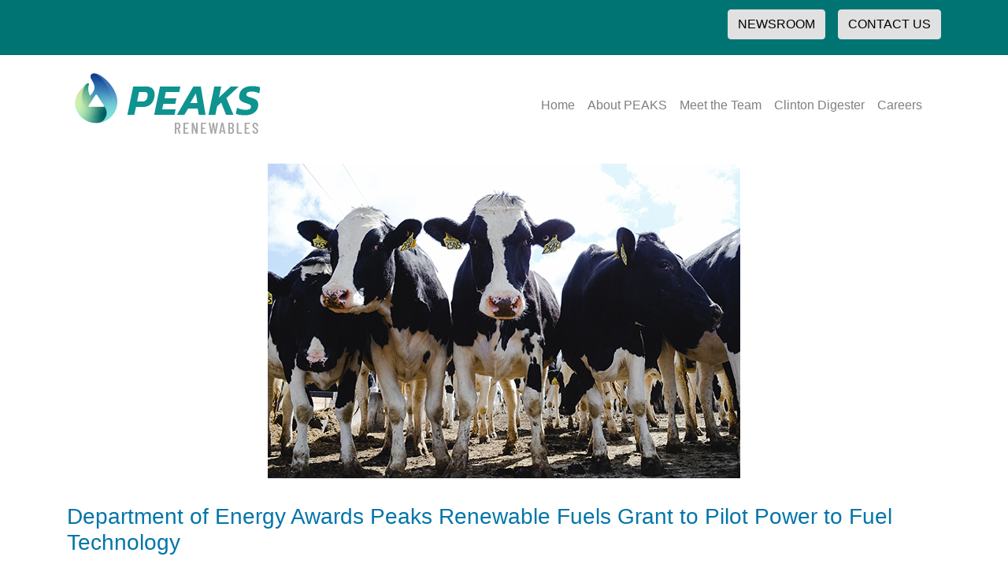

--- FILE ---
content_type: text/html; charset=utf-8
request_url: https://peaksrenewables.com/news/2022/06/02/department-of-energy-awards-peaks-renewable-fuels-grant-to-pilot-power-to-fuel-technology
body_size: 3934
content:
 <!DOCTYPE html> <html lang="en"> <head> <meta charset="utf-8" /> <meta name="viewport" content="width=device-width, initial-scale=1, shrink-to-fit=no"> <title>
	Department of Energy Awards Peaks Renewable Fuels Grant to Pilot Power to Fuel Technology
</title> <link href="/ResourcePackages/Bootstrap4/assets/dist/css/main.min.css?cb=2afaf3ed-d20a-44e7-9165-083b61576716&amp;package=Bootstrap4" rel="stylesheet" type="text/css" /><link href="/ResourcePackages/Bootstrap4/assets/dist/css/refresh.min.css?cb=2afaf3ed-d20a-44e7-9165-083b61576716&amp;package=Bootstrap4" rel="stylesheet" type="text/css" /> <meta property="og:title" content="Department of Energy Awards Peaks Renewable Fuels Grant to Pilot Power to Fuel Technology" /><meta property="og:type" content="article" /><meta property="og:url" content="https://peaksrenewables.com/home/2022/06/02/department-of-energy-awards-peaks-renewable-fuels-grant-to-pilot-power-to-fuel-technology" /><meta property="og:site_name" content="Peaks Renewables" /><link rel="canonical" href="https://peaksrenewables.com/home/2022/06/02/department-of-energy-awards-peaks-renewable-fuels-grant-to-pilot-power-to-fuel-technology" /></head> <body> <script src="/ScriptResource.axd?d=agwj-qG4Oi7k9hkvkRq2GeKmwrdJqPWLa9MuR3WpZ-FvHMS37RCn5gKoS7YoiFtoX2wLxDdK_LSD9yQfUpjZki_imXQN3KzOQlrSxhzelYO0071NCxm7LBrvHgDKjYsGAcz4RxF0WM5Ip6WZho-b4e2iXn8iPZWy8y6uyAkoUbFPrRn9MSmUl5cDAK-BHdVP0&amp;t=30117d3c" type="text/javascript"></script><script src="/ScriptResource.axd?d=ePnjFy9PuY6CB3GWMX-b_-1WbjfhDG1Xzk89MAkCmIIOyPgfYqDBySAxG0J_yyGt8R4iESw4CSgsCYviW6EixP0gN4ttiuQzUwxZvRjbwj2IBZNNN-dzKZHn96y4wDcwK-yrtIWJHZUQmLvRy_WvA-Gk1FPCNjEm2SFioXuByUkKkszVybZR9FvUdBtPdD5F0&amp;t=30117d3c" type="text/javascript"></script><script src="/ResourcePackages/Bootstrap4/assets/dist/js/popper.min.js" type="text/javascript"></script><script src="/ResourcePackages/Bootstrap4/assets/dist/js/bootstrap.min.js" type="text/javascript"></script> <div class="container-fluid"> 
<div class="row bg-peaks-teal" data-sf-element="Row">
    <div id="Contentplaceholder1_T4F502C13019_Col00" class="sf_colsIn col-lg-12" data-sf-element="Column 1" data-placeholder-label="Column 1"><div id="Contentplaceholder1_T4F502C13001_Col00" class="sf_colsIn container pt-2" data-sf-element="Container" data-placeholder-label="Container"><div class="row my-1" data-sf-element="Row">
    <div id="Contentplaceholder1_T4F502C13027_Col00" class="sf_colsIn col-lg-4" data-sf-element="Column 1" data-placeholder-label="Column 1">
    </div>
    <div id="Contentplaceholder1_T4F502C13027_Col01" class="sf_colsIn col-lg-4" data-sf-element="Column 2" data-placeholder-label="Column 2">
    </div>
    <div id="Contentplaceholder1_T4F502C13027_Col02" class="sf_colsIn col-lg-4" data-sf-element="Column 3" data-placeholder-label="Column 3">
<div >
    <div ><p style="text-align: right"><b><a href="/newsroom"><span class="btn btn-peaks-light-gray">NEWSROOM</span></a>&nbsp; &nbsp; <a href="/contact-us"><span class="btn btn-peaks-light-gray">CONTACT US</span></a></b></p></div>    
</div>
    </div>
</div>

</div>

    </div>
</div>
<div class="row" data-sf-element="Row">
    <div id="Contentplaceholder1_T4F502C13020_Col00" class="sf_colsIn col-lg-12" data-sf-element="Column 1" data-placeholder-label="Column 1">
<!-- Google tag (gtag.js) --> <script async src="https://www.googletagmanager.com/gtag/js?id=G-W12PDDRZNJ"></script> <script>   window.dataLayer = window.dataLayer || [];   function gtag(){dataLayer.push(arguments);}   gtag('js', new Date());   gtag('config', 'G-W12PDDRZNJ'); </script><div id="Contentplaceholder1_T4F502C13021_Col00" class="sf_colsIn container py-3" data-sf-element="Container" data-placeholder-label="Container"><div class="row" data-sf-element="Row">
    <div id="Contentplaceholder1_T4F502C13003_Col00" class="sf_colsIn col-lg-3" data-sf-element="Column 1" data-placeholder-label="Column 1">
    <a href="/home" title="Open image in original size">
                <img loading="lazy" src="/images/peaksrenewableslibraries/default-album/peaks_weblogo_250.png?sfvrsn=5fa0e6bb_0" title="PeaksRenewablesLogo" alt="PeaksRenewablesLogo"
         
          />

    </a>
 
    </div>
    <div id="Contentplaceholder1_T4F502C13003_Col01" class="sf_colsIn col-lg-9" data-sf-element="Column 2" data-placeholder-label="Column 2">





<div style="margin-top: 20px !important;">
    <nav class="navbar navbar-expand-md navbar-light">
        

        
        <button class="navbar-toggler" type="button" data-toggle="collapse" data-target='#navbar-1' aria-controls='navbar-1' aria-expanded="false" aria-label="Toggle navigation">
            <span class="navbar-toggler-icon"></span>
        </button>
        <div class="collapse navbar-collapse" id='navbar-1'>
            <ul class="navbar-nav flex-wrap ml-auto">
        <li class="nav-item ">
            <a class="nav-link nav-link-peaks" href="/" target="_self">Home</a>
        </li>
        <li class="nav-item ">
            <a class="nav-link nav-link-peaks" href="/about-peaks" target="_self">About PEAKS</a>
        </li>
        <li class="nav-item ">
            <a class="nav-link nav-link-peaks" href="/meet-the-team" target="_self">Meet the Team</a>
        </li>
        <li class="nav-item ">
            <a class="nav-link nav-link-peaks" href="/clinton-digester" target="_self">Clinton Digester</a>
        </li>
        <li class="nav-item ">
            <a class="nav-link nav-link-peaks" href="/careers" target="_blank">Careers</a>
        </li>
            </ul>
        </div>
    </nav>
</div>







    </div>
</div>

</div>

    </div>
</div>
<div class="row" data-sf-element="Row">
    <div id="Contentplaceholder1_T4F502C13023_Col00" class="sf_colsIn col-lg-12" data-sf-element="Column 1" data-placeholder-label="Column 1"><div id="Contentplaceholder1_C001_Col00" class="sf_colsIn container" data-sf-element="Container" data-placeholder-label="Container">
<div >
    <div class="row">
        <div class="col-sm-12 text-center my-3">
                <img src="https://peaksrenewables.com/images/peaksrenewableslibraries/default-album/cowslineup.jpg?sfvrsn=2442857_1" alt="" title="cowslineup" class="img-fluid">
        </div>
    </div>
    <div class="row my-3">
        <div class="col-sm-12">
            <h3 style="color: #0075A9 !important;"><span >Department of Energy Awards Peaks Renewable Fuels Grant to Pilot Power to Fuel Technology</span></h3>
        </div>
    </div>
    <div class="row">
        <div class="col-sm-12">
            Jun 2, 2022
            <br />
            by
            Summit Utilities, Inc. / PEAKS Renewables
            <br />
            Source: <a style="color: #0075A9 !important; margin-top:5px !important;" target="_blank" href="">Peaks Renewables</a>

            
        </div>
    </div>
    <div class="row my-3">
        <div class="col-sm-12">
            <div ><p>In September 2021, Sen. Susan Collins and Representatives Chellie Pingree (ME-01) and Jared Golden (ME-02) proudly announced that Peaks Renewables would be receiving a portion of $64.7 million in funding made available by the U.S. Department of Energy for projects advancing the development of cost-effective, low-carbon biofuels. The award was one among 22 such grants issues to projects that sufficiently demonstrated merit and potential to spur energy innovation.</p><p>Peaks Renewables was awarded $4,977,437 to deploy a biomethanization process at the forthcoming site of their as-to-be developed dairy digester in Clinton. The process&nbsp;will source&nbsp;naturally occurring organic waste from six dairy farms in central Maine&nbsp;to create biogas, which can be used for heating, cooking and other processes.&nbsp;By working with Peaks to capture and reuse the emissions from their organic waste, preventing it from being released into the atmosphere as methane, these Maine farms are stepping up to be a part of the climate solution.&nbsp;</p><p>“Methane is one of the most potent greenhouse&nbsp;gases&nbsp;that’s released into the atmosphere, which is why&nbsp;farmers’ participation is&nbsp;key to fighting climate change. Digesters like the one that will be deployed in Clinton will go a long way in our ongoing and vital efforts to reduce greenhouse gas emissions,”&nbsp;Rep. Pingree said at the time.&nbsp;“As a member of the House Appropriations Committee, I am proud to have advocated for&nbsp;funding projects&nbsp;that&nbsp;are making renewable energy&nbsp;and fuels&nbsp;a priority in combatting climate change.”</p><p>Peaks’ is partnering with its parent company, Summit Utilities, to develop the digester and connect it to Summit’s energy delivery system already located in the Kennebec Valley. Summit’s President and CEO Kurt Adams said, “This grant presents an incredible opportunity for Maine to be a leader in the development of a new renewable energy resource. “With this grant from the Department of Energy, we will develop the first field deployed power-to-gas system in the United States by combining green hydrogen and captured carbon. This will create a carbon negative energy source that can be used to keep homes warm and industries running while reducing emissions. We are grateful for the support from the Department of Energy, our congressional delegation, and our many partners on this project including SoCal Gas, National Renewable Energy Laboratory, Plug Power, and Electrochaea.”&nbsp;</p><p>Rep. Golden also applauded the DOE’s decision to award Peaks and direct energy innovation dollars to rural Maine:</p><p>“By working with dairy farmers to turn farm waste into renewable energy, this cutting-edge facility in Clinton will help support Maine’s family dairy farms, keep our air clean, and provide renewable, affordable energy for our state,”&nbsp;Congressman&nbsp;Golden&nbsp;said.&nbsp;“It’s another example of workers in our heritage industries — like farming, logging, or shipbuilding — innovating and adapting to meet the challenges of the future. I’m glad that the Department of Energy recognized the potential of&nbsp;[this] innovative project, and I look forward to seeing it get up and running.”</p>Peaks’ digester project is among the 22 selected projects focused on&nbsp;producing&nbsp;cost-effective, low-carbon biofuels that&nbsp;are&nbsp;receiving funding from the DOE.&nbsp;This&nbsp;funding is part the Biden&nbsp;administration’s Sustainable Aviation Fuels (SAF) Grand Challenge to decarbonize the aviation sector by 2050. The DOE said these investments will advance technologies to create replacements for petroleum fuels used in heavy-duty forms of transportation like airplanes and ships and accelerate America’s path to a net-zero emissions economy by 2050.</div>
        </div>
    </div>
    <div class="row">
        <div class="col-sm-12">
            
        </div>
    </div>
</div>
</div>
<div class="row" data-sf-element="Row">
    <div id="Contentplaceholder1_C008_Col00" class="sf_colsIn col-lg-12 mx-0 px-0" data-sf-element="Column 1" data-placeholder-label="Column 1">
        <img loading="lazy" src="/images/peaksrenewableslibraries/default-album/white-lightgray_seperatorwaves.jpg?sfvrsn=b8a25136_0" title="white-lightgray_seperatorwaves" alt="white-lightgray_seperatorwaves"
         
          />
 
    </div>
</div>

    </div>
</div>
<div class="row bg-secondary" data-sf-element="Row">
    <div id="Contentplaceholder1_T4F502C13022_Col00" class="sf_colsIn col-lg-12" data-sf-element="Column 1" data-placeholder-label="Column 1"><div id="Contentplaceholder1_T4F502C13007_Col00" class="sf_colsIn container py-1" data-sf-element="Container" data-placeholder-label="Container"><div class="row" data-sf-element="Row">
    <div id="Contentplaceholder1_T4F502C13008_Col00" class="sf_colsIn col-lg-2" data-placeholder-label="Column 1" data-sf-element="Column 1">
<div >
    <div ></div>    
</div>
    </div>
    <div id="Contentplaceholder1_T4F502C13008_Col01" class="sf_colsIn col-lg-3" data-placeholder-label="Column 2" data-sf-element="Column 2">
<div >
    <div ></div>    
</div>
    </div>
    <div id="Contentplaceholder1_T4F502C13008_Col02" class="sf_colsIn col-lg-2" data-placeholder-label="Column 3" data-sf-element="Column 3">
<div >
    <div ></div>    
</div>
    </div>
    <div id="Contentplaceholder1_T4F502C13008_Col03" class="sf_colsIn col-lg-3" data-placeholder-label="Column 4" data-sf-element="Column 4">
<div >
    <div ></div>    
</div>
    </div>
    <div id="Contentplaceholder1_T4F502C13008_Col04" class="sf_colsIn col-lg-2" data-placeholder-label="Column 5" data-sf-element="Column 5">
<div >
    <div ></div>    
</div>
    </div>
</div>

</div>

    </div>
</div>
<div class="row bg-dark" data-sf-element="Row">
    <div id="Contentplaceholder1_T4F502C13006_Col00" class="sf_colsIn col-lg-12" data-sf-element="Column 1" data-placeholder-label="Column 1"><div id="Contentplaceholder1_T4F502C13024_Col00" class="sf_colsIn container py-5" data-sf-element="Container" data-placeholder-label="Container"><div class="row" data-sf-element="Row">
    <div id="Contentplaceholder1_T4F502C13025_Col00" class="sf_colsIn col-lg-3" data-sf-element="Column 1" data-placeholder-label="Column 1">
        <img loading="lazy" src="/images/peaksrenewableslibraries/default-album/peaks_stacked_weblogo_150.png?sfvrsn=88171f87_0" title="PEAKS_stacked_weblogo_150" alt="PEAKS_stacked_weblogo_150"
         
          />
 
    </div>
     <div id="Contentplaceholder1_T4F502C13025_Col01" class="sf_colsIn col-lg-3 pt-4" data-sf-element="Column 2" data-placeholder-label="Column 2">
<div >
    <div ><p><b><font color="#ffffff">ABOUT US</font></b></p><p><font style="color: rgba(111, 207, 235, 1)"><a style="color: rgba(111, 207, 235, 1)" href="/about-peaks">Who We Are</a></font><br><font style="color: rgba(111, 207, 235, 1)"><a style="color: rgba(111, 207, 235, 1)" href="/meet-the-team">Meet our Team</a></font>
</p></div>    
</div>
    </div>
     <div id="Contentplaceholder1_T4F502C13025_Col02" class="sf_colsIn col-lg-3 pt-4" data-sf-element="Column 3" data-placeholder-label="Column 3">
<div >
    <div ><p><b><font color="#ffffff">INITIATIVES</font></b></p><p><font color="#ffffff"><a style="color: rgba(111, 207, 235, 1)" href="/clinton-digester">The Digester</a></font>
</p></div>    
</div>
    </div>
     <div id="Contentplaceholder1_T4F502C13025_Col03" class="sf_colsIn col-lg-3 pt-4" data-sf-element="Column 4" data-placeholder-label="Column 4">
<div >
    <div ><p><b><font color="#ffffff">MORE</font></b></p><p><font color="#ffffff"><a style="color: rgba(111, 207, 235, 1)" href="/newsroom">Newsroom</a></font>
 <font color="#ffffff"></font><br><font color="#ffffff"><a style="color: rgba(111, 207, 235, 1)" href="https://workforcenow.adp.com/mascsr/default/mdf/recruitment/recruitment.html?cid=02307472-7039-4ed3-bacb-7c30eec440ed&amp;ccId=19000101_000001&amp;type=MP&amp;lang=en_US" target="_blank" data-sf-ec-immutable="">Careers</a></font>
 <font color="#ffffff"></font><br><font color="#ffffff"><a style="color: rgba(111, 207, 235, 1)" href="/contact-us">Contact Us</a></font>
 <font color="#ffffff"></font></p></div>    
</div>
    </div>
</div>

</div>

    </div>
</div>


 </div>  <script type="application/json" id="PersonalizationTracker">
	{"IsPagePersonalizationTarget":false,"IsUrlPersonalizationTarget":false,"PageId":"e2875b9c-5e37-4597-b4c9-f2ee6ebccada"}
</script><script type="text/javascript" src="/WebResource.axd?d=[base64]&amp;t=638442056380000000">

</script> </body> </html>


--- FILE ---
content_type: text/css
request_url: https://peaksrenewables.com/ResourcePackages/Bootstrap4/assets/dist/css/refresh.min.css?cb=2afaf3ed-d20a-44e7-9165-083b61576716&package=Bootstrap4
body_size: 4079
content:
.bg-light-blue{background:#74c3df;padding:0;margin:0 -20px;}.bg-dark-blue{background:#4197cb;padding:0;margin:0 -20px;}.bg-red{background:#e1241b;padding:0;margin:0 -20px;}.bg-orange{background:#ee7622;padding:0;margin:0 -20px;}.bg-grey{background:#f7f7f7;padding:0;margin:0 -20px;}.bg-grey-dark{background:#898a8d;padding:0;margin:0 -20px;}.bg-white{background:#fff;padding:0;margin:0 -20px;}.bg-blueBlack{background:#212529;padding:0;margin:0 -20px;}.bg-peach{background:#fcb238;padding:0;margin:0 -20px;}.bg-teal{background:#e3f3f9;padding:0;margin:0 -20px;}.bg-light-pink{background:#fce9e8;padding:0;margin:0 -20px;}.bg-light-peach{background:#fdf1e9;padding:0;margin:0 -20px;}.bg-blue{background:#4197cb;padding:0;margin:0 -20px;}.bg-blue-darker{background:#185197;padding:0;margin:0 -20px;}.bg-teal-bright{background:#56c2b6;padding:0;margin:0 -20px;}.bg-green-teal{background:#2aac87;padding:0;margin:0 -20px;}.bg-orange-soft{background:#fcb238;padding:0;margin:0 -20px;}.bg-darkBlue{background:#4197cb;padding:0;margin:0 -20px;}.bg-aqua{background:#56c2b6;padding:0;margin:0 -20px;}.bg-green{background:#2aac87;padding:0;margin:0 -20px;}.bg-yellow{background:#fcb238;padding:0;margin:0 -20px;}.bg-blue-lighter{background:#a3d9f9;padding:0;margin:0 -20px;}.bg-blue-muted{background:#89b5da;padding:0;margin:0 -20px;}.bg-teal-light{background:#9ed8d2;padding:0;margin:0 -20px;}.bg-teal-muted{background:#77c2b4;padding:0;margin:0 -20px;}.bg-cream-light{background:#faedc1;padding:0;margin:0 -20px;}.bg-lightAqua{background:#9ed8d2;padding:0;margin:0 -20px;}.bg-lightGreen{background:#77c2b4;padding:0;margin:0 -20px;}.bg-lightYellow{background:#faedc1;padding:0;margin:0 -20px;}.bg-lightblue{background:#74c3df;padding:0;margin:0 -20px;}.bg-darkblue{background:#4197cb;padding:0;margin:0 -20px;}.bg-red{background:#e1241b;padding:0;margin:0 -20px;}.bg-orange{background:#ee7622;padding:0;margin:0 -20px;}.bg-grey{background:#f7f7f7;padding:0;margin:0 -20px;}.bg-greydark{background:#898a8d;padding:0;margin:0 -20px;}.bg-white{background:#fff;padding:0;margin:0 -20px;}.bg-blueBlack{background:#212529;padding:0;margin:0 -20px;}.bg-peach{background:#fcb238;padding:0;margin:0 -20px;}.bg-teal{background:#e3f3f9;padding:0;margin:0 -20px;}.bg-lightpink{background:#fce9e8;padding:0;margin:0 -20px;}.bg-lightpeach{background:#fdf1e9;padding:0;margin:0 -20px;}.bg-blue{background:#4197cb;padding:0;margin:0 -20px;}.bg-bluedarker{background:#185197;padding:0;margin:0 -20px;}.bg-tealbright{background:#56c2b6;padding:0;margin:0 -20px;}.bg-greenteal{background:#2aac87;padding:0;margin:0 -20px;}.bg-orangesoft{background:#fcb238;padding:0;margin:0 -20px;}.bg-aqua{background:#56c2b6;padding:0;margin:0 -20px;}.bg-green{background:#2aac87;padding:0;margin:0 -20px;}.bg-yellow{background:#fcb238;padding:0;margin:0 -20px;}.bg-bluelighter{background:#a3d9f9;padding:0;margin:0 -20px;}.bg-bluemuted{background:#89b5da;padding:0;margin:0 -20px;}.bg-teallight{background:#9ed8d2;padding:0;margin:0 -20px;}.bg-tealmuted{background:#77c2b4;padding:0;margin:0 -20px;}.bg-creamlight{background:#faedc1;padding:0;margin:0 -20px;}.bg-lightAqua{background:#9ed8d2;padding:0;margin:0 -20px;}.bg-lightGreen{background:#77c2b4;padding:0;margin:0 -20px;}.bg-lightYellow{background:#faedc1;padding:0;margin:0 -20px;}.text-light-blue{color:#74c3df;}.text-dark-blue{color:#4197cb;}.text-red{color:#e1241b;}.text-orange{color:#ee7622;}.text-grey{color:#f7f7f7;}.text-grey-dark{color:#898a8d;}.text-white{color:#fff;}.text-blueBlack{color:#212529;}.text-peach{color:#fcb238;}.text-teal{color:#e3f3f9;}.text-light-pink{color:#fce9e8;}.text-light-peach{color:#fdf1e9;}.text-blue{color:#4197cb;}.text-blue-darker{color:#185197;}.text-teal-bright{color:#56c2b6;}.text-green-teal{color:#2aac87;}.text-orange-soft{color:#fcb238;}.text-darkBlue{color:#4197cb;}.text-aqua{color:#56c2b6;}.text-green{color:#2aac87;}.text-yellow{color:#fcb238;}.text-lightblue{color:#74c3df;}.text-darkblue{color:#4197cb;}.text-red{color:#e1241b;}.text-orange{color:#ee7622;}.text-grey{color:#f7f7f7;}.text-greydark{color:#898a8d;}.text-white{color:#fff;}.text-blueBlack{color:#212529;}.text-peach{color:#fcb238;}.text-teal{color:#e3f3f9;}.text-lightpink{color:#fce9e8;}.text-lightpeach{color:#fdf1e9;}.text-blue{color:#4197cb;}.text-bluedarker{color:#185197;}.text-tealbright{color:#56c2b6;}.text-greenteal{color:#2aac87;}.text-orangesoft{color:#fcb238;}.text-aqua{color:#56c2b6;}.text-green{color:#2aac87;}.text-yellow{color:#fcb238;}.rounded-image{border-radius:12px;}.container-blue{background:#e3f3f9;border-radius:12px;margin-bottom:100px;margin-top:100px;}.container-light-blue{background:#74c3df;border-radius:12px;margin-bottom:100px;margin-top:100px;}.container-dark-blue{background:#4197cb;border-radius:12px;margin-bottom:100px;margin-top:100px;}.container-red{background:#e1241b;border-radius:12px;margin-bottom:100px;margin-top:100px;}.container-orange{background:#ee7622;border-radius:12px;margin-bottom:100px;margin-top:100px;}.container-grey{background:#f7f7f7;border-radius:12px;margin-bottom:100px;margin-top:100px;}.container-grey-dark{background:#898a8d;border-radius:12px;margin-bottom:100px;margin-top:100px;}.container-white{background:#fff;border-radius:12px;margin-bottom:100px;margin-top:100px;}.container-blueBlack{background:#212529;border-radius:12px;margin-bottom:100px;margin-top:100px;}.container-peach{background:#fcb238;border-radius:12px;margin-bottom:100px;margin-top:100px;}.container-teal{background:#e3f3f9;border-radius:12px;margin-bottom:100px;margin-top:100px;}.container-light-pink{background:#fce9e8;border-radius:12px;margin-bottom:100px;margin-top:100px;}.container-light-peach{background:#fdf1e9;border-radius:12px;margin-bottom:100px;margin-top:100px;}.container-blue{background:#4197cb;border-radius:12px;margin-bottom:100px;margin-top:100px;}.container-blue-darker{background:#185197;border-radius:12px;margin-bottom:100px;margin-top:100px;}.container-teal-bright{background:#56c2b6;border-radius:12px;margin-bottom:100px;margin-top:100px;}.container-green-teal{background:#2aac87;border-radius:12px;margin-bottom:100px;margin-top:100px;}.container-orange-soft{background:#fcb238;border-radius:12px;margin-bottom:100px;margin-top:100px;}.container-darkBlue{background:#4197cb;border-radius:12px;margin-bottom:100px;margin-top:100px;}.container-aqua{background:#56c2b6;border-radius:12px;margin-bottom:100px;margin-top:100px;}.container-green{background:#2aac87;border-radius:12px;margin-bottom:100px;margin-top:100px;}.container-yellow{background:#fcb238;border-radius:12px;margin-bottom:100px;margin-top:100px;}.container-blue-lighter{background:#a3d9f9;border-radius:12px;margin-bottom:100px;margin-top:100px;}.container-blue-muted{background:#89b5da;border-radius:12px;margin-bottom:100px;margin-top:100px;}.container-teal-light{background:#9ed8d2;border-radius:12px;margin-bottom:100px;margin-top:100px;}.container-teal-muted{background:#77c2b4;border-radius:12px;margin-bottom:100px;margin-top:100px;}.container-cream-light{background:#faedc1;border-radius:12px;margin-bottom:100px;margin-top:100px;}.container-lightAqua{background:#9ed8d2;border-radius:12px;margin-bottom:100px;margin-top:100px;}.container-lightGreen{background:#77c2b4;border-radius:12px;margin-bottom:100px;margin-top:100px;}.container-lightYellow{background:#faedc1;border-radius:12px;margin-bottom:100px;margin-top:100px;}.container-lightblue{background:#74c3df;border-radius:12px;margin-bottom:100px;margin-top:100px;}.container-darkblue{background:#4197cb;border-radius:12px;margin-bottom:100px;margin-top:100px;}.container-red{background:#e1241b;border-radius:12px;margin-bottom:100px;margin-top:100px;}.container-orange{background:#ee7622;border-radius:12px;margin-bottom:100px;margin-top:100px;}.container-grey{background:#f7f7f7;border-radius:12px;margin-bottom:100px;margin-top:100px;}.container-greydark{background:#898a8d;border-radius:12px;margin-bottom:100px;margin-top:100px;}.container-white{background:#fff;border-radius:12px;margin-bottom:100px;margin-top:100px;}.container-blueBlack{background:#212529;border-radius:12px;margin-bottom:100px;margin-top:100px;}.container-peach{background:#fcb238;border-radius:12px;margin-bottom:100px;margin-top:100px;}.container-teal{background:#e3f3f9;border-radius:12px;margin-bottom:100px;margin-top:100px;}.container-lightpink{background:#fce9e8;border-radius:12px;margin-bottom:100px;margin-top:100px;}.container-lightpeach{background:#fdf1e9;border-radius:12px;margin-bottom:100px;margin-top:100px;}.container-blue{background:#4197cb;border-radius:12px;margin-bottom:100px;margin-top:100px;}.container-bluedarker{background:#185197;border-radius:12px;margin-bottom:100px;margin-top:100px;}.container-tealbright{background:#56c2b6;border-radius:12px;margin-bottom:100px;margin-top:100px;}.container-greenteal{background:#2aac87;border-radius:12px;margin-bottom:100px;margin-top:100px;}.container-orangesoft{background:#fcb238;border-radius:12px;margin-bottom:100px;margin-top:100px;}.container-aqua{background:#56c2b6;border-radius:12px;margin-bottom:100px;margin-top:100px;}.container-green{background:#2aac87;border-radius:12px;margin-bottom:100px;margin-top:100px;}.container-yellow{background:#fcb238;border-radius:12px;margin-bottom:100px;margin-top:100px;}.container-bluelighter{background:#a3d9f9;border-radius:12px;margin-bottom:100px;margin-top:100px;}.container-bluemuted{background:#89b5da;border-radius:12px;margin-bottom:100px;margin-top:100px;}.container-teallight{background:#9ed8d2;border-radius:12px;margin-bottom:100px;margin-top:100px;}.container-tealmuted{background:#77c2b4;border-radius:12px;margin-bottom:100px;margin-top:100px;}.container-creamlight{background:#faedc1;border-radius:12px;margin-bottom:100px;margin-top:100px;}.container-lightAqua{background:#9ed8d2;border-radius:12px;margin-bottom:100px;margin-top:100px;}.container-lightGreen{background:#77c2b4;border-radius:12px;margin-bottom:100px;margin-top:100px;}.container-lightYellow{background:#faedc1;border-radius:12px;margin-bottom:100px;margin-top:100px;}.bg-wave{position:relative;padding:0 0 50px 0;margin:0 -20px 0 -20px;}.bg-wave .blue-bg{background:#acdbec;padding:100px 0 0 0;}.bg-wave .light-blue-bg{background:#74c3df;padding:100px 0 0 0;}.bg-wave .dark-blue-bg{background:#4197cb;padding:100px 0 0 0;}.bg-wave .red-bg{background:#e1241b;padding:100px 0 0 0;}.bg-wave .orange-bg{background:#ee7622;padding:100px 0 0 0;}.bg-wave .grey-bg{background:#f7f7f7;padding:100px 0 0 0;}.bg-wave .grey-dark-bg{background:#898a8d;padding:100px 0 0 0;}.bg-wave .white-bg{background:#fff;padding:100px 0 0 0;}.bg-wave .blueBlack-bg{background:#212529;padding:100px 0 0 0;}.bg-wave .peach-bg{background:#fcb238;padding:100px 0 0 0;}.bg-wave .teal-bg{background:#e3f3f9;padding:100px 0 0 0;}.bg-wave .light-pink-bg{background:#fce9e8;padding:100px 0 0 0;}.bg-wave .light-peach-bg{background:#fdf1e9;padding:100px 0 0 0;}.bg-wave .blue-bg{background:#4197cb;padding:100px 0 0 0;}.bg-wave .blue-darker-bg{background:#185197;padding:100px 0 0 0;}.bg-wave .teal-bright-bg{background:#56c2b6;padding:100px 0 0 0;}.bg-wave .green-teal-bg{background:#2aac87;padding:100px 0 0 0;}.bg-wave .orange-soft-bg{background:#fcb238;padding:100px 0 0 0;}.bg-wave .darkBlue-bg{background:#4197cb;padding:100px 0 0 0;}.bg-wave .aqua-bg{background:#56c2b6;padding:100px 0 0 0;}.bg-wave .green-bg{background:#2aac87;padding:100px 0 0 0;}.bg-wave .yellow-bg{background:#fcb238;padding:100px 0 0 0;}.bg-wave .blue-lighter-bg{background:#a3d9f9;padding:100px 0 0 0;}.bg-wave .blue-muted-bg{background:#89b5da;padding:100px 0 0 0;}.bg-wave .teal-light-bg{background:#9ed8d2;padding:100px 0 0 0;}.bg-wave .teal-muted-bg{background:#77c2b4;padding:100px 0 0 0;}.bg-wave .cream-light-bg{background:#faedc1;padding:100px 0 0 0;}.bg-wave .lightAqua-bg{background:#9ed8d2;padding:100px 0 0 0;}.bg-wave .lightGreen-bg{background:#77c2b4;padding:100px 0 0 0;}.bg-wave .lightYellow-bg{background:#faedc1;padding:100px 0 0 0;}.bg-wave .bg-bottom-blue-wave,.bg-wave .bg-bottom-wave{height:180px;width:100%;overflow:hidden;line-height:0;}.bg-top-wave{position:relative;margin:100px -15px 0 -15px;}.bg-top-wave .custom-shape-divider-top-1728668249{position:absolute;top:0;left:0;width:100%;overflow:hidden;line-height:0;}.bg-top-wave .custom-shape-divider-top-1728668249 svg{position:relative;display:block;width:calc(108% + 1.3px);height:154px;}.bg-top-wave .custom-shape-divider-top-1728668249 .shape-fill{fill:#fff;}.bg-top-wave .blue-bg{background:#acdbec;padding:200px 0 100px 0;}.bg-top-wave .light-blue-bg{background:#74c3df;padding:200px 0 100px 0;}.bg-top-wave .dark-blue-bg{background:#4197cb;padding:200px 0 100px 0;}.bg-top-wave .red-bg{background:#e1241b;padding:200px 0 100px 0;}.bg-top-wave .orange-bg{background:#ee7622;padding:200px 0 100px 0;}.bg-top-wave .grey-bg{background:#f7f7f7;padding:200px 0 100px 0;}.bg-top-wave .grey-dark-bg{background:#898a8d;padding:200px 0 100px 0;}.bg-top-wave .white-bg{background:#fff;padding:200px 0 100px 0;}.bg-top-wave .blueBlack-bg{background:#212529;padding:200px 0 100px 0;}.bg-top-wave .peach-bg{background:#fcb238;padding:200px 0 100px 0;}.bg-top-wave .teal-bg{background:#e3f3f9;padding:200px 0 100px 0;}.bg-top-wave .light-pink-bg{background:#fce9e8;padding:200px 0 100px 0;}.bg-top-wave .light-peach-bg{background:#fdf1e9;padding:200px 0 100px 0;}.bg-top-wave .blue-bg{background:#4197cb;padding:200px 0 100px 0;}.bg-top-wave .blue-darker-bg{background:#185197;padding:200px 0 100px 0;}.bg-top-wave .teal-bright-bg{background:#56c2b6;padding:200px 0 100px 0;}.bg-top-wave .green-teal-bg{background:#2aac87;padding:200px 0 100px 0;}.bg-top-wave .orange-soft-bg{background:#fcb238;padding:200px 0 100px 0;}.bg-top-wave .darkBlue-bg{background:#4197cb;padding:200px 0 100px 0;}.bg-top-wave .aqua-bg{background:#56c2b6;padding:200px 0 100px 0;}.bg-top-wave .green-bg{background:#2aac87;padding:200px 0 100px 0;}.bg-top-wave .yellow-bg{background:#fcb238;padding:200px 0 100px 0;}.bg-top-wave .blue-lighter-bg{background:#a3d9f9;padding:200px 0 100px 0;}.bg-top-wave .blue-muted-bg{background:#89b5da;padding:200px 0 100px 0;}.bg-top-wave .teal-light-bg{background:#9ed8d2;padding:200px 0 100px 0;}.bg-top-wave .teal-muted-bg{background:#77c2b4;padding:200px 0 100px 0;}.bg-top-wave .cream-light-bg{background:#faedc1;padding:200px 0 100px 0;}.bg-top-wave .lightAqua-bg{background:#9ed8d2;padding:200px 0 100px 0;}.bg-top-wave .lightGreen-bg{background:#77c2b4;padding:200px 0 100px 0;}.bg-top-wave .lightYellow-bg{background:#faedc1;padding:200px 0 100px 0;}.btn-primary{border-radius:100px;display:inline-block;font-size:18px;font-weight:500;padding:15px 30px;margin:16px 0;text-align:center;text-decoration:none;}.btn-primary svg{display:inline-block;margin-left:8px;margin-bottom:3px;transition:transform .3s ease;}.btn-primary:hover svg,.btn-primary:active svg{transform:translateX(5px);}.btn-primary.lightbluewitharrow{background-color:#74c3df;border-color:#74c3df;color:#212529;}.btn-primary.lightbluewitharrow svg{fill:#212529;}.btn-primary.darkbluewitharrow{background-color:#4197cb;border-color:#4197cb;color:#212529;}.btn-primary.darkbluewitharrow svg{fill:#212529;}.btn-primary.redwitharrow{background-color:#e1241b;border-color:#e1241b;color:#fff;}.btn-primary.redwitharrow svg{fill:#fff;}.btn-primary.orangewitharrow{background-color:#ee7622;border-color:#ee7622;color:#212529;}.btn-primary.orangewitharrow svg{fill:#212529;}.btn-primary.greywitharrow{background-color:#f7f7f7;border-color:#f7f7f7;color:#212529;}.btn-primary.greywitharrow svg{fill:#212529;}.btn-primary.greydarkwitharrow{background-color:#898a8d;border-color:#898a8d;color:#212529;}.btn-primary.greydarkwitharrow svg{fill:#212529;}.btn-primary.whitewitharrow{background-color:#fff;border-color:#fff;color:#212529;}.btn-primary.whitewitharrow svg{fill:#212529;}.btn-primary.blueBlackwitharrow{background-color:#212529;border-color:#212529;color:#fff;}.btn-primary.blueBlackwitharrow svg{fill:#fff;}.btn-primary.peachwitharrow{background-color:#fcb238;border-color:#fcb238;color:#212529;}.btn-primary.peachwitharrow svg{fill:#212529;}.btn-primary.tealwitharrow{background-color:#e3f3f9;border-color:#e3f3f9;color:#212529;}.btn-primary.tealwitharrow svg{fill:#212529;}.btn-primary.lightpinkwitharrow{background-color:#fce9e8;border-color:#fce9e8;color:#212529;}.btn-primary.lightpinkwitharrow svg{fill:#212529;}.btn-primary.lightpeachwitharrow{background-color:#fdf1e9;border-color:#fdf1e9;color:#212529;}.btn-primary.lightpeachwitharrow svg{fill:#212529;}.btn-primary.bluewitharrow{background-color:#4197cb;border-color:#4197cb;color:#212529;}.btn-primary.bluewitharrow svg{fill:#212529;}.btn-primary.bluedarkerwitharrow{background-color:#185197;border-color:#185197;color:#fff;}.btn-primary.bluedarkerwitharrow svg{fill:#fff;}.btn-primary.tealbrightwitharrow{background-color:#56c2b6;border-color:#56c2b6;color:#212529;}.btn-primary.tealbrightwitharrow svg{fill:#212529;}.btn-primary.greentealwitharrow{background-color:#2aac87;border-color:#2aac87;color:#212529;}.btn-primary.greentealwitharrow svg{fill:#212529;}.btn-primary.orangesoftwitharrow{background-color:#fcb238;border-color:#fcb238;color:#212529;}.btn-primary.orangesoftwitharrow svg{fill:#212529;}.btn-primary.aquawitharrow{background-color:#56c2b6;border-color:#56c2b6;color:#212529;}.btn-primary.aquawitharrow svg{fill:#212529;}.btn-primary.greenwitharrow{background-color:#2aac87;border-color:#2aac87;color:#212529;}.btn-primary.greenwitharrow svg{fill:#212529;}.btn-primary.yellowwitharrow{background-color:#fcb238;border-color:#fcb238;color:#212529;}.btn-primary.yellowwitharrow svg{fill:#212529;}.btn-primary.whitewithredarrow{background-color:#fff;border-color:#fff;color:#212529;}.btn-primary.whitewithredarrow svg{fill:#e1241b;}.btn-primary.clearwithblackarrow{background-color:transparent;border-color:#212529;color:#212529;}.btn-primary.clearwithblackarrow svg{fill:#212529;}.btn-primary.clearwithgreenarrow{background-color:transparent;border-color:#212529;color:#212529;}.btn-primary.clearwithgreenarrow svg{fill:#2aac87;}.btn-primary.lightbluenoarrow{background-color:#74c3df;border-color:#74c3df;color:#212529;}.btn-primary.lightbluenoarrow svg{display:none;}.btn-primary.lightbluenoarrow:after{content:"";width:0;height:1px;display:block;background:#212529;transition:300ms;}.btn-primary.lightbluenoarrow:hover:after,.btn-primary.lightbluenoarrow:active:after{width:100%;}.btn-primary.darkbluenoarrow{background-color:#4197cb;border-color:#4197cb;color:#212529;}.btn-primary.darkbluenoarrow svg{display:none;}.btn-primary.darkbluenoarrow:after{content:"";width:0;height:1px;display:block;background:#212529;transition:300ms;}.btn-primary.darkbluenoarrow:hover:after,.btn-primary.darkbluenoarrow:active:after{width:100%;}.btn-primary.rednoarrow{background-color:#e1241b;border-color:#e1241b;color:#fff;}.btn-primary.rednoarrow svg{display:none;}.btn-primary.rednoarrow:after{content:"";width:0;height:1px;display:block;background:#fff;transition:300ms;}.btn-primary.rednoarrow:hover:after,.btn-primary.rednoarrow:active:after{width:100%;}.btn-primary.orangenoarrow{background-color:#ee7622;border-color:#ee7622;color:#212529;}.btn-primary.orangenoarrow svg{display:none;}.btn-primary.orangenoarrow:after{content:"";width:0;height:1px;display:block;background:#212529;transition:300ms;}.btn-primary.orangenoarrow:hover:after,.btn-primary.orangenoarrow:active:after{width:100%;}.btn-primary.greynoarrow{background-color:#f7f7f7;border-color:#f7f7f7;color:#212529;}.btn-primary.greynoarrow svg{display:none;}.btn-primary.greynoarrow:after{content:"";width:0;height:1px;display:block;background:#212529;transition:300ms;}.btn-primary.greynoarrow:hover:after,.btn-primary.greynoarrow:active:after{width:100%;}.btn-primary.greydarknoarrow{background-color:#898a8d;border-color:#898a8d;color:#212529;}.btn-primary.greydarknoarrow svg{display:none;}.btn-primary.greydarknoarrow:after{content:"";width:0;height:1px;display:block;background:#212529;transition:300ms;}.btn-primary.greydarknoarrow:hover:after,.btn-primary.greydarknoarrow:active:after{width:100%;}.btn-primary.whitenoarrow{background-color:#fff;border-color:#fff;color:#212529;}.btn-primary.whitenoarrow svg{display:none;}.btn-primary.whitenoarrow:after{content:"";width:0;height:1px;display:block;background:#212529;transition:300ms;}.btn-primary.whitenoarrow:hover:after,.btn-primary.whitenoarrow:active:after{width:100%;}.btn-primary.blueBlacknoarrow{background-color:#212529;border-color:#212529;color:#fff;}.btn-primary.blueBlacknoarrow svg{display:none;}.btn-primary.blueBlacknoarrow:after{content:"";width:0;height:1px;display:block;background:#fff;transition:300ms;}.btn-primary.blueBlacknoarrow:hover:after,.btn-primary.blueBlacknoarrow:active:after{width:100%;}.btn-primary.peachnoarrow{background-color:#fcb238;border-color:#fcb238;color:#212529;}.btn-primary.peachnoarrow svg{display:none;}.btn-primary.peachnoarrow:after{content:"";width:0;height:1px;display:block;background:#212529;transition:300ms;}.btn-primary.peachnoarrow:hover:after,.btn-primary.peachnoarrow:active:after{width:100%;}.btn-primary.tealnoarrow{background-color:#e3f3f9;border-color:#e3f3f9;color:#212529;}.btn-primary.tealnoarrow svg{display:none;}.btn-primary.tealnoarrow:after{content:"";width:0;height:1px;display:block;background:#212529;transition:300ms;}.btn-primary.tealnoarrow:hover:after,.btn-primary.tealnoarrow:active:after{width:100%;}.btn-primary.lightpinknoarrow{background-color:#fce9e8;border-color:#fce9e8;color:#212529;}.btn-primary.lightpinknoarrow svg{display:none;}.btn-primary.lightpinknoarrow:after{content:"";width:0;height:1px;display:block;background:#212529;transition:300ms;}.btn-primary.lightpinknoarrow:hover:after,.btn-primary.lightpinknoarrow:active:after{width:100%;}.btn-primary.lightpeachnoarrow{background-color:#fdf1e9;border-color:#fdf1e9;color:#212529;}.btn-primary.lightpeachnoarrow svg{display:none;}.btn-primary.lightpeachnoarrow:after{content:"";width:0;height:1px;display:block;background:#212529;transition:300ms;}.btn-primary.lightpeachnoarrow:hover:after,.btn-primary.lightpeachnoarrow:active:after{width:100%;}.btn-primary.bluenoarrow{background-color:#4197cb;border-color:#4197cb;color:#212529;}.btn-primary.bluenoarrow svg{display:none;}.btn-primary.bluenoarrow:after{content:"";width:0;height:1px;display:block;background:#212529;transition:300ms;}.btn-primary.bluenoarrow:hover:after,.btn-primary.bluenoarrow:active:after{width:100%;}.btn-primary.bluedarkernoarrow{background-color:#185197;border-color:#185197;color:#fff;}.btn-primary.bluedarkernoarrow svg{display:none;}.btn-primary.bluedarkernoarrow:after{content:"";width:0;height:1px;display:block;background:#fff;transition:300ms;}.btn-primary.bluedarkernoarrow:hover:after,.btn-primary.bluedarkernoarrow:active:after{width:100%;}.btn-primary.tealbrightnoarrow{background-color:#56c2b6;border-color:#56c2b6;color:#212529;}.btn-primary.tealbrightnoarrow svg{display:none;}.btn-primary.tealbrightnoarrow:after{content:"";width:0;height:1px;display:block;background:#212529;transition:300ms;}.btn-primary.tealbrightnoarrow:hover:after,.btn-primary.tealbrightnoarrow:active:after{width:100%;}.btn-primary.greentealnoarrow{background-color:#2aac87;border-color:#2aac87;color:#212529;}.btn-primary.greentealnoarrow svg{display:none;}.btn-primary.greentealnoarrow:after{content:"";width:0;height:1px;display:block;background:#212529;transition:300ms;}.btn-primary.greentealnoarrow:hover:after,.btn-primary.greentealnoarrow:active:after{width:100%;}.btn-primary.orangesoftnoarrow{background-color:#fcb238;border-color:#fcb238;color:#212529;}.btn-primary.orangesoftnoarrow svg{display:none;}.btn-primary.orangesoftnoarrow:after{content:"";width:0;height:1px;display:block;background:#212529;transition:300ms;}.btn-primary.orangesoftnoarrow:hover:after,.btn-primary.orangesoftnoarrow:active:after{width:100%;}.btn-primary.aquanoarrow{background-color:#56c2b6;border-color:#56c2b6;color:#212529;}.btn-primary.aquanoarrow svg{display:none;}.btn-primary.aquanoarrow:after{content:"";width:0;height:1px;display:block;background:#212529;transition:300ms;}.btn-primary.aquanoarrow:hover:after,.btn-primary.aquanoarrow:active:after{width:100%;}.btn-primary.greennoarrow{background-color:#2aac87;border-color:#2aac87;color:#212529;}.btn-primary.greennoarrow svg{display:none;}.btn-primary.greennoarrow:after{content:"";width:0;height:1px;display:block;background:#212529;transition:300ms;}.btn-primary.greennoarrow:hover:after,.btn-primary.greennoarrow:active:after{width:100%;}.btn-primary.yellownoarrow{background-color:#fcb238;border-color:#fcb238;color:#212529;}.btn-primary.yellownoarrow svg{display:none;}.btn-primary.yellownoarrow:after{content:"";width:0;height:1px;display:block;background:#212529;transition:300ms;}.btn-primary.yellownoarrow:hover:after,.btn-primary.yellownoarrow:active:after{width:100%;}.btn-primary.clearwithborder{background-color:transparent;border:1px solid #212529;color:#212529;}.btn-primary.clearwithborder svg{display:none;}.btn-primary.clearwithborder:after{content:"";width:0;height:1px;display:block;background:#212529;transition:300ms;}.btn-primary.clearwithborder:hover:after,.btn-primary.clearwithborder:active:after{width:100%;}.btn-primary.lightbluetextarrow{background-color:transparent;border-color:transparent;color:#74c3df;}.btn-primary.lightbluetextarrow svg{fill:#74c3df;}.btn-primary.darkbluetextarrow{background-color:transparent;border-color:transparent;color:#4197cb;}.btn-primary.darkbluetextarrow svg{fill:#4197cb;}.btn-primary.redtextarrow{background-color:transparent;border-color:transparent;color:#e1241b;}.btn-primary.redtextarrow svg{fill:#e1241b;}.btn-primary.orangetextarrow{background-color:transparent;border-color:transparent;color:#ee7622;}.btn-primary.orangetextarrow svg{fill:#ee7622;}.btn-primary.greytextarrow{background-color:transparent;border-color:transparent;color:#f7f7f7;}.btn-primary.greytextarrow svg{fill:#f7f7f7;}.btn-primary.greydarktextarrow{background-color:transparent;border-color:transparent;color:#898a8d;}.btn-primary.greydarktextarrow svg{fill:#898a8d;}.btn-primary.whitetextarrow{background-color:transparent;border-color:transparent;color:#fff;}.btn-primary.whitetextarrow svg{fill:#fff;}.btn-primary.blueBlacktextarrow{background-color:transparent;border-color:transparent;color:#212529;}.btn-primary.blueBlacktextarrow svg{fill:#212529;}.btn-primary.peachtextarrow{background-color:transparent;border-color:transparent;color:#fcb238;}.btn-primary.peachtextarrow svg{fill:#fcb238;}.btn-primary.tealtextarrow{background-color:transparent;border-color:transparent;color:#e3f3f9;}.btn-primary.tealtextarrow svg{fill:#e3f3f9;}.btn-primary.lightpinktextarrow{background-color:transparent;border-color:transparent;color:#fce9e8;}.btn-primary.lightpinktextarrow svg{fill:#fce9e8;}.btn-primary.lightpeachtextarrow{background-color:transparent;border-color:transparent;color:#fdf1e9;}.btn-primary.lightpeachtextarrow svg{fill:#fdf1e9;}.btn-primary.bluetextarrow{background-color:transparent;border-color:transparent;color:#4197cb;}.btn-primary.bluetextarrow svg{fill:#4197cb;}.btn-primary.bluedarkertextarrow{background-color:transparent;border-color:transparent;color:#185197;}.btn-primary.bluedarkertextarrow svg{fill:#185197;}.btn-primary.tealbrighttextarrow{background-color:transparent;border-color:transparent;color:#56c2b6;}.btn-primary.tealbrighttextarrow svg{fill:#56c2b6;}.btn-primary.greentealtextarrow{background-color:transparent;border-color:transparent;color:#2aac87;}.btn-primary.greentealtextarrow svg{fill:#2aac87;}.btn-primary.orangesofttextarrow{background-color:transparent;border-color:transparent;color:#fcb238;}.btn-primary.orangesofttextarrow svg{fill:#fcb238;}.btn-primary.aquatextarrow{background-color:transparent;border-color:transparent;color:#56c2b6;}.btn-primary.aquatextarrow svg{fill:#56c2b6;}.btn-primary.greentextarrow{background-color:transparent;border-color:transparent;color:#2aac87;}.btn-primary.greentextarrow svg{fill:#2aac87;}.btn-primary.yellowtextarrow{background-color:transparent;border-color:transparent;color:#fcb238;}.btn-primary.yellowtextarrow svg{fill:#fcb238;}.btn-primary.blacktextarrow{background-color:transparent;border-color:transparent;color:#212529;}.btn-primary.blacktextarrow svg{fill:#212529;}.refresh-cards{display:block;margin:50px 0;position:relative;}.refresh-cards.image-then-text{border-radius:12px 12px 0 0;overflow:hidden;}.refresh-cards.image-then-text .top-img{background-position:center;background-size:cover;height:250px;margin-bottom:40px;}.refresh-cards.image-then-text h3{font-size:32px;font-weight:500;color:#212529;}.refresh-cards.image-then-text P{color:#000;font-size:16px;font-weight:400;margin-bottom:40px;}.refresh-cards.image-then-text:hover{text-decoration:none;}.refresh-cards.image-then-text:hover span{background-color:#fff;border-color:#fff;}.refresh-cards.image-then-text:hover svg{fill:#e1241b;transform:translateX(5px);}.refresh-cards.bg-card{border-radius:12px;overflow:hidden;}.refresh-cards.bg-card .background-image{border-radius:12px;display:flex;flex-direction:column;justify-content:flex-end;height:500px;overflow:hidden;}.refresh-cards.bg-card .background-image .content-box{border-radius:12px;padding:30px;position:absolute;z-index:5;}.refresh-cards.bg-card .background-image .bk-img{transition:.5s ease all;height:100%;width:100%;object-fit:cover;}.refresh-cards.bg-card .background-image h3{color:#fff;font-size:24px;font-weight:500;}.refresh-cards.bg-card .background-image P{color:#fff;font-size:14px;font-weight:400;line-height:24px;margin-bottom:0;}.refresh-cards.bg-card .background-image span{margin:10px 0 0 0;padding:0;text-align:left;}.refresh-cards.bg-card:after{content:"";position:absolute;left:0;top:0;width:100%;height:100%;background:linear-gradient(to top,#000,rgba(0,0,0,0));transition:.5s ease all;z-index:2;}.refresh-cards.bg-card:hover{text-decoration:none;}.refresh-cards.bg-card:hover .bk-img{transform:scale(1.1);}.refresh-cards.bg-card:hover svg{transform:translateX(5px);}.refresh-cards.large-icon{background:transparent;}.refresh-cards.large-icon img{display:block;margin-bottom:30px;width:120px;}.refresh-cards.large-icon h3{color:#212529;font-size:32px;font-weight:500;margin-bottom:30px;}.refresh-cards.large-icon button{margin:10px 0 0 0;padding:0;text-align:left;}.refresh-cards.small-icon{border:1px solid #fff;border-radius:12px;display:flex;flex-direction:column;justify-content:space-between;height:auto;overflow:hidden;padding:30px;}.refresh-cards.small-icon.peach{background:#fdf1e9;}.refresh-cards.small-icon.teal{background:#e3f3f9;}.refresh-cards.small-icon.lt-pink{background:#fce9e8;}.refresh-cards.small-icon.blue-lighter{background:#a3d9f9;}.refresh-cards.small-icon.blue-muted{background:#89b5da;}.refresh-cards.small-icon.teal-light{background:#9ed8d2;}.refresh-cards.small-icon.teal-muted{background:#77c2b4;}.refresh-cards.small-icon.cream-light{background:#faedc1;}.refresh-cards.small-icon img{display:block;margin-bottom:20px;width:64px;}.refresh-cards.small-icon h3{color:#212529;font-size:32px;font-weight:500;margin-bottom:20px;}.refresh-cards.small-icon p{color:#212529;font-size:14px;font-weight:400;margin-bottom:10px;}.refresh-cards.small-icon span{margin:10px 0 0 0;padding:0;text-align:left;}.refresh-cards.small-icon:hover{text-decoration:none;background-color:#fff;border:1px solid #ccc;}.refresh-cards.small-icon:hover span{color:#ee7622;}.refresh-cards.small-icon:hover span svg{transform:translateX(5px);fill:#ee7622;}.refresh-cards.small-icon:hover.blue-muted span,.refresh-cards.small-icon:hover.blue-lighter span{color:#4197cb;}.refresh-cards.small-icon:hover.blue-muted span svg,.refresh-cards.small-icon:hover.blue-lighter span svg{transform:translateX(5px);fill:#4197cb;}.refresh-cards.border-box{border:1px solid #d9d8d6;padding:25px;border-radius:12px;}.refresh-cards.border-box h3{color:#000;font-size:24px;line-height:34px;font-weight:500;margin-bottom:20px;}.refresh-cards.border-box p{color:#000;font-size:16px;line-height:26px;font-weight:400;margin-bottom:10px;}.refresh-cards.border-box button{margin:10px 0 0 0;padding:0;text-align:left;}.refresh-cards.flip-card{background-color:transparent;height:310px;perspective:1000px;border-radius:12px;display:flex;flex-direction:column;justify-content:space-between;overflow:hidden;}.refresh-cards.flip-card.lt-pink .flip-card-front{background:#fce9e8;}.refresh-cards.flip-card.teal .flip-card-front{background:#e3f3f9;}.refresh-cards.flip-card.peach .flip-card-front{background:#fdf1e9;}.refresh-cards.flip-card.blue-lighter .flip-card-front{background:#a3d9f9;}.refresh-cards.flip-card.blue-muted .flip-card-front{background:#89b5da;}.refresh-cards.flip-card.teal-light .flip-card-front{background:#9ed8d2;}.refresh-cards.flip-card.teal-muted .flip-card-front{background:#77c2b4;}.refresh-cards.flip-card.cream-light .flip-card-front{background:#faedc1;}.refresh-cards.flip-card .flip-card-inner{position:relative;width:100%;height:100%;transition:transform .6s;transform-style:preserve-3d;}.refresh-cards.flip-card:hover .flip-card-inner{transform:rotateY(180deg);}.refresh-cards.flip-card .flip-card-front,.refresh-cards.flip-card .flip-card-back{position:absolute;width:100%;height:100%;backface-visibility:hidden;padding:30px;}.refresh-cards.flip-card .flip-card-back{background:#fff;transform:rotateY(180deg);}.refresh-accordion .card{background-color:transparent;border:0;}.refresh-accordion .card .card-header a{color:#212529;display:block;font-size:18px;font-weight:500;line-height:22px;padding-right:30px;position:relative;}.refresh-accordion .card .card-header a::after{background-image:url("/ResourcePackages/Bootstrap4/assets/dist/sprites/dash-circle-fill.svg");background-size:16px;background-repeat:no-repeat;content:"";height:16px;position:absolute;right:0;top:5px;width:16px;}.refresh-accordion .card .card-header a.collapsed::after{background-image:url("/ResourcePackages/Bootstrap4/assets/dist/sprites/plus-circle-fill.svg");}.refresh-accordion .card .card-header .card-body{color:#000;}.refresh-accordion.lt-blue-accord .card-header{background:#f1f9fc;border-radius:6px;margin-bottom:5px;}.refresh-accordion.lt-blue-accord .card .card-body{background:#f1f9fc;margin-bottom:10px;margin-top:-10px;}.refresh-accordion.blue-lighter-accord .card-header{background:#a3d9f9;border-radius:6px;margin-bottom:5px;}.refresh-accordion.blue-lighter-accord .card-header a::after{background-image:url("/ResourcePackages/Bootstrap4/assets/dist/sprites/dash-circle-fill-black.svg");filter:invert(21%) sepia(97%) saturate(1254%) hue-rotate(195deg) brightness(91%) contrast(91%);}.refresh-accordion.blue-lighter-accord .card-header a.collapsed::after{background-image:url("/ResourcePackages/Bootstrap4/assets/dist/sprites/plus-circle-fill-black.svg");filter:invert(21%) sepia(97%) saturate(1254%) hue-rotate(195deg) brightness(91%) contrast(91%);}.refresh-accordion.blue-lighter-accord .card .card-body{background:#fff;margin-bottom:10px;margin-top:-10px;}.refresh-accordion.blue-muted-accord .card-header{background:#89b5da;border-radius:6px;margin-bottom:5px;}.refresh-accordion.blue-muted-accord .card-header a::after{background-image:url("/ResourcePackages/Bootstrap4/assets/dist/sprites/dash-circle-fill-black.svg");filter:invert(21%) sepia(97%) saturate(1254%) hue-rotate(195deg) brightness(91%) contrast(91%);}.refresh-accordion.blue-muted-accord .card-header a.collapsed::after{background-image:url("/ResourcePackages/Bootstrap4/assets/dist/sprites/plus-circle-fill-black.svg");filter:invert(21%) sepia(97%) saturate(1254%) hue-rotate(195deg) brightness(91%) contrast(91%);}.refresh-accordion.blue-muted-accord .card .card-body{background:#89b5da;margin-bottom:10px;margin-top:-10px;}.refresh-accordion.teal-light-accord .card-header{background:#9ed8d2;border-radius:6px;margin-bottom:5px;}.refresh-accordion.teal-light-accord .card-header a::after{background-image:url("/ResourcePackages/Bootstrap4/assets/dist/sprites/dash-circle-fill-black.svg");filter:invert(60%) sepia(56%) saturate(493%) hue-rotate(112deg) brightness(83%) contrast(92%);}.refresh-accordion.teal-light-accord .card-header a.collapsed::after{background-image:url("/ResourcePackages/Bootstrap4/assets/dist/sprites/plus-circle-fill-black.svg");filter:invert(60%) sepia(56%) saturate(493%) hue-rotate(112deg) brightness(83%) contrast(92%);}.refresh-accordion.teal-light-accord .card .card-body{background:#9ed8d2;margin-bottom:10px;margin-top:-10px;}.refresh-accordion.teal-muted-accord .card-header{background:#77c2b4;border-radius:6px;margin-bottom:5px;}.refresh-accordion.teal-muted-accord .card-header a::after{background-image:url("/ResourcePackages/Bootstrap4/assets/dist/sprites/dash-circle-fill-black.svg");filter:invert(75%) sepia(96%) saturate(472%) hue-rotate(327deg) brightness(98%) contrast(102%);}.refresh-accordion.teal-muted-accord .card-header a.collapsed::after{background-image:url("/ResourcePackages/Bootstrap4/assets/dist/sprites/plus-circle-fill-black.svg");filter:invert(75%) sepia(96%) saturate(472%) hue-rotate(327deg) brightness(98%) contrast(102%);}.refresh-accordion.teal-muted-accord .card .card-body{background:#77c2b4;margin-bottom:10px;margin-top:-10px;}.refresh-accordion.cream-light-accord .card-header{background:#faedc1;border-radius:6px;margin-bottom:5px;}.refresh-accordion.cream-light-accord .card-header a::after{background-image:url("/ResourcePackages/Bootstrap4/assets/dist/sprites/dash-circle-fill-black.svg");filter:invert(75%) sepia(96%) saturate(472%) hue-rotate(327deg) brightness(98%) contrast(102%);}.refresh-accordion.cream-light-accord .card-header a.collapsed::after{background-image:url("/ResourcePackages/Bootstrap4/assets/dist/sprites/plus-circle-fill-black.svg");filter:invert(75%) sepia(96%) saturate(472%) hue-rotate(327deg) brightness(98%) contrast(102%);}.refresh-accordion.cream-light-accord .card .card-body{background:#faedc1;margin-bottom:10px;margin-top:-10px;}.refresh-accordion.white-orange-accord .card-header{background:#fff;border-bottom:0;border-radius:6px;margin-bottom:5px;}.refresh-accordion.white-orange-accord .card .card-body{background:#fff;margin-bottom:10px;margin-top:-10px;}.refresh-accordion.white-blue-accord .card-header{background:#fff;border-bottom:0;border-radius:6px;margin-bottom:5px;}.refresh-accordion.white-blue-accord .card-header a::after{background-image:url("/ResourcePackages/Bootstrap4/assets/dist/sprites/dash-circle-fill-blue.svg");}.refresh-accordion.white-blue-accord .card-header a.collapsed::after{background-image:url("/ResourcePackages/Bootstrap4/assets/dist/sprites/plus-circle-fill-blue.svg");}.refresh-accordion.white-blue-accord .card .card-body{background:#fff;margin-bottom:10px;margin-top:-10px;}.refresh-tabs{display:block;margin:0 -20px;padding:50px 0 100px 0;}.refresh-tabs .nav{align-items:center;margin-bottom:25px;justify-content:center;border:0;}.refresh-tabs .nav-link{background-color:transparent;border:0;border-radius:3px;font-size:14px;color:#000;}.refresh-tabs .nav-link.active{font-weight:700;}.refresh-tabs .tab-pane .bk-img{background-size:cover;background-position:center;min-height:400px;}.refresh-tabs .tab-pane .tab-textbox{background:#fff;display:flex;align-items:center;justify-content:center;min-height:400px;padding:50px;}@media(min-width:1024px){.refresh-tabs .tab-pane .bk-img{border-radius:12px 0 0 12px;}.refresh-tabs .tab-pane .tab-textbox{border-radius:0 12px 12px 0;}}.state-message.nostate-banner,.state-message.oklahoma,.state-message.arkansas,.state-message.texas{display:none;}.state-message.lightBlue{background-color:#74c3df;}.state-message.darkBlue{background-color:#4197cb;}.state-message.orange{background-color:#ee7622;}.state-message.red{background-color:#e1241b;}.state-message.white{background-color:#fff;}.state-message.white a{color:#212529;}.state-message .alert-banner{padding:17px 0;display:block;text-align:center;width:100%;}.state-message .alert-banner p{margin-bottom:0;}.state-message .alert-banner p.Arkansas,.state-message .alert-banner p.Oklahoma,.state-message .alert-banner p.Texas{display:none;}.state-message .alert-banner a{text-decoration:underline;color:#fff;}.state-message .alert-banner.alert-banner-alert{background-color:#f00;}.state-message .alert-banner.alert-banner-alert p{color:#fff;}.state-message .alert-banner.alert-banner-alert a{color:#fff;}.state-message .alert-banner .close-alert,.state-message .alert-banner .close-nostate-alert{position:absolute;right:20px;top:15px;}.hide-search-box{display:none;width:100%;padding:20px;}.hide-search-box input,.hide-search-box .form-control{margin-bottom:10px;width:100%;}.hide-search-box button{margin-bottom:10px;width:100%;}.multiBanner{display:block;position:relative;margin:0 -15px;}.multiBanner.vid-banner{background-size:cover;}.multiBanner .mh-500{min-height:auto;}.multiBanner .banner-content.left{text-align:left;}.multiBanner .banner-content.center{text-align:center;}.multiBanner .banner-content.right{text-align:right;}.multiBanner h1,.multiBanner h2{color:#fff;}.multiBanner h1.lightBlue,.multiBanner h2.lightBlue{color:#74c3df!important;}.multiBanner h1.darkBlue,.multiBanner h2.darkBlue{color:#4197cb!important;}.multiBanner h1.orange,.multiBanner h2.orange{color:#ee7622!important;}.multiBanner h1.red,.multiBanner h2.red{color:#e1241b!important;}.multiBanner h1.white,.multiBanner h2.white{color:#fff!important;}.multiBanner h1.grey,.multiBanner h2.grey{color:#898a8d!important;}.multiBanner h1.blueDarker,.multiBanner h2.blueDarker{color:#185197!important;}.multiBanner h1.tealBright,.multiBanner h2.tealBright{color:#56c2b6!important;}.multiBanner h1.greenTeal,.multiBanner h2.greenTeal{color:#2aac87!important;}.multiBanner h1.orangeSoft,.multiBanner h2.orangeSoft{color:#fcb238!important;}.multiBanner h1.blueLighter,.multiBanner h2.blueLighter{color:#a3d9f9!important;}.multiBanner h1.blueMuted,.multiBanner h2.blueMuted{color:#89b5da!important;}.multiBanner h1.tealLight,.multiBanner h2.tealLight{color:#9ed8d2!important;}.multiBanner h1.tealMuted,.multiBanner h2.tealMuted{color:#77c2b4!important;}.multiBanner h1.creamLight,.multiBanner h2.creamLight{color:#faedc1!important;}.multiBanner h1{font-size:3.5rem;font-weight:300;line-height:1.2;}.multiBanner h2{font-size:1.25rem;font-weight:300;line-height:1.8rem;margin-bottom:20px;}.multiBanner.video-bg{position:relative;height:100vh;overflow:hidden;}.multiBanner.video-bg video{position:absolute;top:50%;left:50%;transform:translate(-50%,-50%);min-width:100%;min-height:100%;z-index:0;object-fit:cover;}.multiBanner.video-bg .banner-content{position:absolute;top:50%;left:50%;transform:translate(-50%,-50%);z-index:1;color:#fff;width:80%;}.multiBanner.video-bg .overlay{position:absolute;top:0;left:0;width:100%;height:100%;background:rgba(0,0,0,.5);z-index:0;}.carousel{min-height:40vh;z-index:0;}.carousel .carousel-control-prev,.carousel .carousel-control-next{width:6%;}.carousel .carousel-indicators{background-color:rgba(0,0,0,.1);}.carousel .carousel-inner .carousel-item{overflow:hidden;}.carousel .carousel-inner .carousel-item .slide-img{background-position:center;background-size:cover;background-repeat:no-repeat;position:relative;display:block;width:100%;}.carousel .carousel-inner .carousel-item .overlay{position:absolute;background-color:#000;height:100%;width:100%;opacity:.5;}.carousel .carousel-inner .carousel-item .vid-slide-body{height:100%;}.carousel .carousel-inner .carousel-item .slide-body,.carousel .carousel-inner .carousel-item .vid-slide-body{padding:20px;position:relative;width:100%;}.carousel .carousel-inner .carousel-item .slide-body .title,.carousel .carousel-inner .carousel-item .vid-slide-body .title{font-size:1.5rem;line-height:2.5rem;color:#4197cb;font-weight:700;display:block;margin:10px 0;}.carousel .carousel-inner .carousel-item .slide-body .sub-title,.carousel .carousel-inner .carousel-item .vid-slide-body .sub-title{font-size:1.2rem;line-height:1.75;font-weight:700;display:block;margin:0 0 10px 0;}.carousel .carousel-inner .carousel-item .slide-body .news-caro-btn,.carousel .carousel-inner .carousel-item .vid-slide-body .news-caro-btn{font-size:1.2rem;font-weight:700;margin:0 0 50px 0;}.carousel.tab-caro p{color:#212529;margin:0 0 30px 0;}.carousel.tab-caro .body-box .body-flex{display:flex;justify-content:center;align-items:center;height:100%;}.carousel.tab-caro .vid-slide-body.left,.carousel.tab-caro .slide-body.left{text-align:left;}.carousel.tab-caro .vid-slide-body.center,.carousel.tab-caro .slide-body.center{text-align:center;}.carousel.tab-caro .vid-slide-body.right,.carousel.tab-caro .slide-body.right{text-align:right;}.carousel.tab-caro .title,.carousel.tab-caro .sub-title{color:#fff;}.carousel.tab-caro .title.lightBlue,.carousel.tab-caro .sub-title.lightBlue{color:#74c3df!important;}.carousel.tab-caro .title.darkBlue,.carousel.tab-caro .sub-title.darkBlue{color:#4197cb!important;}.carousel.tab-caro .title.orange,.carousel.tab-caro .sub-title.orange{color:#ee7622!important;}.carousel.tab-caro .title.red,.carousel.tab-caro .sub-title.red{color:#e1241b!important;}.carousel.tab-caro .title.white,.carousel.tab-caro .sub-title.white{color:#fff!important;}.carousel.tab-caro .title.grey,.carousel.tab-caro .sub-title.grey{color:#898a8d!important;}.carousel.tab-caro .title.blueDarker,.carousel.tab-caro .sub-title.blueDarker{color:#185197!important;}.carousel.tab-caro .title.tealBright,.carousel.tab-caro .sub-title.tealBright{color:#56c2b6!important;}.carousel.tab-caro .title.greenTeal,.carousel.tab-caro .sub-title.greenTeal{color:#2aac87!important;}.carousel.tab-caro .title.orangeSoft,.carousel.tab-caro .sub-title.orangeSoft{color:#fcb238!important;}.carousel.tab-caro .title.blueLighter,.carousel.tab-caro .sub-title.blueLighter{color:#a3d9f9!important;}.carousel.tab-caro .title.blueMuted,.carousel.tab-caro .sub-title.blueMuted{color:#89b5da!important;}.carousel.tab-caro .title.tealLight,.carousel.tab-caro .sub-title.tealLight{color:#9ed8d2!important;}.carousel.tab-caro .title.tealMuted,.carousel.tab-caro .sub-title.tealMuted{color:#77c2b4!important;}.carousel.tab-caro .title.creamLight,.carousel.tab-caro .sub-title.creamLight{color:#faedc1!important;}.carousel.tab-hero-caro{margin:0 -15px;}.carousel.tab-hero-caro .carousel-inner .carousel-item{border-radius:0;}.carousel.tab-hero-caro .banner-content.left{text-align:left;}.carousel.tab-hero-caro .banner-content.center{text-align:center;}.carousel.tab-hero-caro .banner-content.right{text-align:right;}.carousel.tab-hero-caro h1,.carousel.tab-hero-caro h2,.carousel.tab-hero-caro .title,.carousel.tab-hero-caro .sub-title{color:#fff;}.carousel.tab-hero-caro h1.lightBlue,.carousel.tab-hero-caro h2.lightBlue,.carousel.tab-hero-caro .title.lightBlue,.carousel.tab-hero-caro .sub-title.lightBlue{color:#74c3df!important;}.carousel.tab-hero-caro h1.darkBlue,.carousel.tab-hero-caro h2.darkBlue,.carousel.tab-hero-caro .title.darkBlue,.carousel.tab-hero-caro .sub-title.darkBlue{color:#4197cb!important;}.carousel.tab-hero-caro h1.orange,.carousel.tab-hero-caro h2.orange,.carousel.tab-hero-caro .title.orange,.carousel.tab-hero-caro .sub-title.orange{color:#ee7622!important;}.carousel.tab-hero-caro h1.red,.carousel.tab-hero-caro h2.red,.carousel.tab-hero-caro .title.red,.carousel.tab-hero-caro .sub-title.red{color:#e1241b!important;}.carousel.tab-hero-caro h1.white,.carousel.tab-hero-caro h2.white,.carousel.tab-hero-caro .title.white,.carousel.tab-hero-caro .sub-title.white{color:#fff!important;}.carousel.tab-hero-caro h1.grey,.carousel.tab-hero-caro h2.grey,.carousel.tab-hero-caro .title.grey,.carousel.tab-hero-caro .sub-title.grey{color:#898a8d!important;}.carousel.tab-hero-caro h1.blueDarker,.carousel.tab-hero-caro h2.blueDarker,.carousel.tab-hero-caro .title.blueDarker,.carousel.tab-hero-caro .sub-title.blueDarker{color:#185197!important;}.carousel.tab-hero-caro h1.tealBright,.carousel.tab-hero-caro h2.tealBright,.carousel.tab-hero-caro .title.tealBright,.carousel.tab-hero-caro .sub-title.tealBright{color:#56c2b6!important;}.carousel.tab-hero-caro h1.greenTeal,.carousel.tab-hero-caro h2.greenTeal,.carousel.tab-hero-caro .title.greenTeal,.carousel.tab-hero-caro .sub-title.greenTeal{color:#2aac87!important;}.carousel.tab-hero-caro h1.orangeSoft,.carousel.tab-hero-caro h2.orangeSoft,.carousel.tab-hero-caro .title.orangeSoft,.carousel.tab-hero-caro .sub-title.orangeSoft{color:#fcb238!important;}.carousel.tab-hero-caro h1.blueLighter,.carousel.tab-hero-caro h2.blueLighter,.carousel.tab-hero-caro .title.blueLighter,.carousel.tab-hero-caro .sub-title.blueLighter{color:#a3d9f9!important;}.carousel.tab-hero-caro h1.blueMuted,.carousel.tab-hero-caro h2.blueMuted,.carousel.tab-hero-caro .title.blueMuted,.carousel.tab-hero-caro .sub-title.blueMuted{color:#89b5da!important;}.carousel.tab-hero-caro h1.tealLight,.carousel.tab-hero-caro h2.tealLight,.carousel.tab-hero-caro .title.tealLight,.carousel.tab-hero-caro .sub-title.tealLight{color:#9ed8d2!important;}.carousel.tab-hero-caro h1.tealMuted,.carousel.tab-hero-caro h2.tealMuted,.carousel.tab-hero-caro .title.tealMuted,.carousel.tab-hero-caro .sub-title.tealMuted{color:#77c2b4!important;}.carousel.tab-hero-caro h1.creamLight,.carousel.tab-hero-caro h2.creamLight,.carousel.tab-hero-caro .title.creamLight,.carousel.tab-hero-caro .sub-title.creamLight{color:#faedc1!important;}.carousel.tab-hero-caro h1{font-size:3.5rem;font-weight:300;line-height:1.2;}.carousel.tab-hero-caro h2{font-size:1.25rem;font-weight:300;line-height:1.8rem;margin-bottom:20px;}.carousel.tab-hero-caro .caro-control{margin-bottom:30px;margin-top:0;}.h-600{height:600px;}.min-h-480{min-height:480px;}.video-wrapper{position:relative;width:100%;padding-top:56.25%;}.video-wrapper video{position:absolute;top:0;left:0;width:100%;height:100%;}.news-title-col h2{font-style:italic;line-height:1.4;}.news-nav-col{display:block;text-align:right;}.news-nav-col nav{display:inline-block;margin-bottom:20px;margin-top:5px;}.news-nav-col .page-link{color:#3d97cd;}.news-nav-col .page-item.active .page-link{z-index:1;color:#fff;background-color:#3d97cd;border-color:#3d97cd;}.refresh-detail h1{color:#4197cb;}.post-date{color:#f00;display:inline-block;font-weight:bold;margin-bottom:10px;}.post-auth{display:inline-block;margin-bottom:10px;}.post-auth span{font-style:italic;}.post-source{display:block;font-style:italic;margin-bottom:10px;}.two-up-list .two-up-summary{border-bottom:1px solid #ccc;margin-bottom:40px;min-height:590px;}.two-up-list .two-up-summary .round-img{background-position:center;border-radius:15px;display:block;height:300px;margin-bottom:25px;}.two-up-list .two-up-summary img{margin:20px;}.two-up-list .two-up-summary a{color:#4197cb;}.two-up-list .two-up-summary a h3{margin-bottom:20px;}.two-up-list .two-up-summary .summary-wrapper{margin:10px auto 30px auto;}.two-up-list .two-up-summary .post-sum{overflow:hidden;display:-webkit-box;-webkit-line-clamp:3;-webkit-box-orient:vertical;font-size:17px;line-height:26px;}.contractor-search .form-inline{display:block;}.contractor-search.bg-grey{margin:0;}.contractor-search h1{color:#0d4e98;text-align:center;font-family:Roboto;font-size:56px;font-weight:500;line-height:62px;}.contractor-search h3{color:#0d4e98;font-family:Roboto;font-size:32px;font-weight:500;line-height:36px;}.contractor-search p{color:#251c1c;font-family:Roboto;font-size:16px;line-height:26px;font-weight:400;}.contractor-search p.lead{color:#333;text-align:center;font-family:Roboto;font-size:20px;font-weight:400;line-height:30px;}.contractor-search p.subhead{font-size:18px;font-weight:500;}.contractor-search p a{color:#251c1c;text-decoration:underline;}.contractor-search .contractor-form select{background:#fff;color:#000;font-family:Roboto;font-size:16px;font-weight:400;border-radius:8px;border:1px solid #d9d8d6;padding:12px 30px 12px 20px;height:100%;margin-right:.5rem;width:100%;}.contractor-search select.form-select{appearance:none;-webkit-appearance:none;-moz-appearance:none;background:none;padding-right:2.5rem;}.contractor-search .custom-select-wrapper{position:relative;}.contractor-search .custom-select-wrapper .custom-arrow{position:absolute;top:50%;right:1rem;pointer-events:none;transform:translateY(-50%);display:flex;align-items:center;}.contractor-search .custom-select-wrapper .custom-arrow svg{width:1rem;height:1rem;}.contractor-search .contractor-submit{border:0;border-radius:4px;background:#00a98f;color:#fff;font-family:Roboto;font-size:18px;font-weight:500;margin:0;padding:10px 30px;width:100%;}.contractor-search .card-body{border-radius:8px;box-shadow:0 1px 3px 0 rgba(0,0,0,.1),0 1px 2px 0 rgba(0,0,0,.06);padding:24px;}.contractor-search .card-body .card-title{color:#0d4e98;font-family:Roboto;font-size:20px;font-weight:500;line-height:24px;}.contractor-search .card-body .card-text{color:#333;font-family:Roboto;font-size:16px;font-weight:500;line-height:34px;}.contractor-search .card-body .card-tag{border-radius:4px;background:rgba(0,169,143,.08);color:#0d4e98;display:inline-block;font-family:Roboto;font-size:13px;font-weight:400;margin:0 4px 4px 0;padding:4px 8px;white-space:nowrap;}@media(min-width:768px){.multiBanner .mh-500{min-height:500px;}.carousel .slide-img{min-height:600px;}.carousel.shorter .slide-img{min-height:480px;}.carousel .carousel-inner .carousel-item .vid-slide-body .title{color:#fff;font-size:2rem;line-height:2.5rem;}.carousel .carousel-inner .carousel-item .vid-slide-body .sub-title{font-size:1.1rem;line-height:1.25;}.carousel .carousel-inner .carousel-item .vid-slide-body .news-caro-btn{font-size:1rem;}.carousel .carousel-inner .carousel-item .slide-body{position:absolute;top:0;margin:0 5%;}.carousel .carousel-inner .carousel-item .slide-body .title{color:#fff;font-size:2rem;line-height:2.5rem;max-width:50%;margin:50px 0 30px 20px;}.carousel .carousel-inner .carousel-item .slide-body .sub-title{font-size:1.1rem;line-height:1.25;max-width:50%;margin:0 0 30px 20px;}.carousel .carousel-inner .carousel-item .slide-body .news-caro-btn{font-size:1rem;margin:0 0 0 20px;}.carousel.tab-caro .slide-img{min-height:600px;}.carousel.tab-caro.shorter .slide-img{min-height:480px;}.carousel.tab-caro .body-box{position:absolute;width:100%;height:100%;}.carousel.tab-caro .body-box .body-flex{display:flex;justify-content:center;align-items:center;height:100%;}.carousel.tab-caro .body-box .slide-body{position:relative;max-width:60%;}.carousel.tab-caro .body-box .slide-body .title,.carousel.tab-caro .body-box .slide-body .sub-title{max-width:100%;margin:0 0 30px 0;}.carousel.tab-caro .body-box .slide-body p{color:#fff;margin:0 0 30px 0;}.carousel.tab-caro .body-box .slide-body .news-caro-btn{margin:0;}.news-title-col h2{font-size:2rem;line-height:1.85rem;}.contractor-search .form-inline{display:flex;}.contractor-search .contractor-submit{width:auto;}.contractor-search .counter-text{position:absolute;right:15px;bottom:15px;}}.min-h-100{min-height:100vh;}.w-100{width:100%;}.mh-130{min-height:130%;}.mh-110{min-height:110%;}.mb-6{margin-bottom:3.5rem;}.padding-15{padding-top:1.5rem;padding-bottom:1.5rem;}.padding-top-15{padding-top:1.5rem;}.padding-bottom-15{padding-bottom:1.5rem;}.padding-2{padding-top:2rem;padding-bottom:2rem;}.padding-top-2{padding-top:2rem;}.padding-bottom-2{padding-bottom:2rem;}.padding-3{padding-top:3rem;padding-bottom:3rem;}.padding-top-3{padding-top:3rem;}.padding-bottom-3{padding-bottom:3rem;}.padding-4{padding-top:4rem;padding-bottom:4rem;}.padding-top-4{padding-top:4rem;}.padding-bottom-4{padding-bottom:4rem;}.padding-5{padding-top:5rem;padding-bottom:5rem;}.padding-top-5{padding-top:5rem;}.padding-bottom-5{padding-bottom:5rem;}.padding-6{padding-top:6rem;padding-bottom:6rem;}.padding-top-6{padding-top:6rem;}.padding-bottom-6{padding-bottom:6rem;}.padding-8{padding-top:8rem;padding-bottom:8rem;}.padding-top-8{padding-top:8rem;}.padding-bottom-8{padding-bottom:8rem;}.padding-9{padding-top:9rem;padding-bottom:9rem;}.padding-top-9{padding-top:9rem;}.padding-12{padding-top:12rem;padding-bottom:12rem;}.padding-top-12{padding-top:12rem;}.padding-bottom-12{padding-bottom:12rem;}.padding-16{padding-top:16rem;padding-bottom:16rem;}.padding-top-16{padding-top:16rem;}.padding-bottom-16{padding-bottom:16rem;}.padding-45{padding-top:4.5rem;padding-bottom:4.5rem;}.padding-top-45{padding-top:4.5rem;}.padding-bottom-45{padding-bottom:4.5rem;}.padding-55{padding-top:5.5rem;padding-bottom:5.5rem;}.padding-top-55{padding-top:5.5rem;}.padding-bottom-55{padding-bottom:5.5rem;}.padding-111{padding-top:11.125rem;padding-bottom:11.125rem;}.padding-top-111{padding-top:11.125rem;}.padding-bottom-111{padding-bottom:11.125rem;}@media screen and (max-width:991px){.mobile-2{padding-top:2rem;padding-bottom:2rem;}.mobile-2-top{padding-top:2rem;}.mobile-2-bottom{padding-bottom:2rem;}}@media screen and (max-width:600px){.carousel-item .min-h-100{min-height:80vh;}.padding-3{padding-top:1.3rem;padding-bottom:1.3rem;}.padding-top-3{padding-top:1.3rem;}.padding-bottom-3{padding-bottom:1.3rem;}.padding-4{padding-top:1.5rem;padding-bottom:1.5rem;}.padding-top-4{padding-top:1.5rem;}.padding-bottom-4{padding-bottom:1.5rem;}.padding-45{padding-top:2rem;padding-bottom:2rem;}.padding-top-45{padding-top:2rem;}.padding-bottom-45{padding-bottom:2rem;}.padding-top-45{padding-top:3rem;}.padding-bottom-45{padding-bottom:3rem;}.padding-6{padding-top:2.6rem;padding-bottom:2.6rem;}.padding-top-6{padding-top:2.6rem;}.padding-bottom-6{padding-bottom:2.6rem;}.padding-8{padding-top:4.5rem;padding-bottom:4.5rem;}.padding-top-8{padding-top:4.5rem;}.padding-9{padding-top:5rem;padding-bottom:5rem;}.padding-top-9{padding-top:5rem;}.padding-bottom-8{padding-bottom:4.5rem;}.padding-8{padding-top:6.5rem;padding-bottom:6.5rem;}.padding-top-12{padding-top:6.5rem;}.padding-bottom-12{padding-bottom:6.5rem;}.padding-16{padding-top:8rem;padding-bottom:8rem;}.padding-top-16{padding-top:8rem;}}